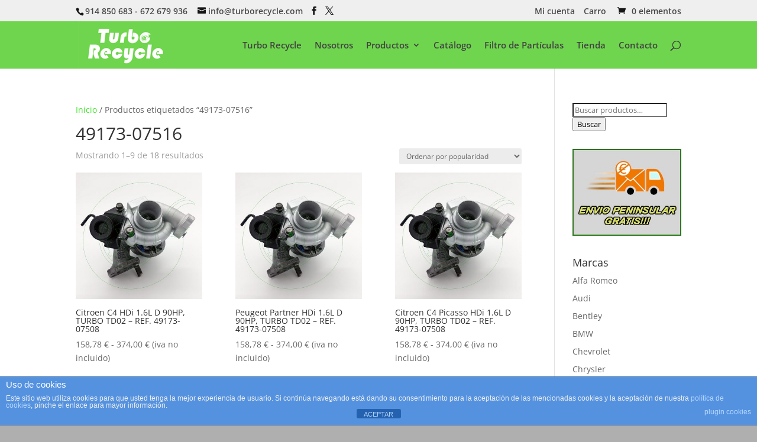

--- FILE ---
content_type: text/css
request_url: https://turborecycle.com/wp-content/et-cache/global/et-divi-customizer-global.min.css?ver=1733128341
body_size: 123
content:
.woocommerce div.product span.price,.woocommerce-page div.product span.price{font-size:22px}.variations_button{margin-top:20px}form.variations_form{font-size:18px;line-height:50px}.single .summary p.price{display:none}